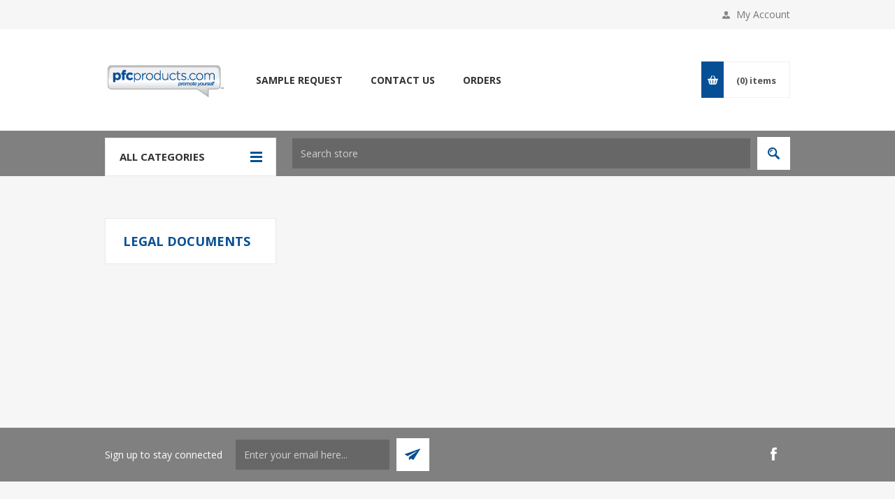

--- FILE ---
content_type: text/html; charset=utf-8
request_url: http://www.pfcproducts.com/legal-documents-4
body_size: 13150
content:
<!DOCTYPE html>
<html lang="en"  class="html-product-tag-page">
<head>
    <title>Products tagged with &#x27;legal documents&#x27;</title>
    <meta http-equiv="Content-type" content="text/html;charset=UTF-8" />
    <meta name="description" content="At PFC Products, we believe every business owner can enhance their brand image with quality presentation products. Simply choose your profession, select the items that best fit your business needs. Personalize your design online, create an instant proof and order. Our marketing team will work with you to create a custom design. Our heart is superior customer service. Our foundation is quality products with a 100% satisfaction guarantee." />
    <meta name="keywords" content="Presentation folders" />
    <meta name="generator" content="nopCommerce" />
    <meta name="viewport" content="width=device-width, initial-scale=1.0, user-scalable=0, minimum-scale=1.0, maximum-scale=1.0" />
    <link href='https://fonts.googleapis.com/css?family=Open+Sans:400,300,700&display=swap' rel='stylesheet' type='text/css'>
    <meta name = "referrer"content = "no-referrer-when-downgrade ">

<!-- Google tag (gtag.js) --> <script async src="https://www.googletagmanager.com/gtag/js?id=G-72XQT1S8JS"></script> <script> window.dataLayer = window.dataLayer || []; function gtag(){dataLayer.push(arguments);} gtag('js', new Date()); gtag('config', 'G-72XQT1S8JS'); </script>

<script src="https://api.leadpipe.com/cs?apiKey=200dc430-0993-467c-859e-4d96619b07b2" defer></script>

<script>!function () {var reb2b = window.reb2b = window.reb2b || [];if (reb2b.invoked) return;reb2b.invoked = true;reb2b.methods = ["identify", "collect"];reb2b.factory = function (method) {return function () {var args = Array.prototype.slice.call(arguments);args.unshift(method);reb2b.push(args);return reb2b;};};for (var i = 0; i < reb2b.methods.length; i++) {var key = reb2b.methods[i];reb2b[key] = reb2b.factory(key);}reb2b.load = function (key) {var script = document.createElement("script");script.type = "text/javascript";script.async = true;script.src = "https://s3-us-west-2.amazonaws.com/b2bjsstore/b/" + key + "/DNXY8HKZ95O0.js.gz";var first = document.getElementsByTagName("script")[0];first.parentNode.insertBefore(script, first);};reb2b.SNIPPET_VERSION = "1.0.1";reb2b.load("DNXY8HKZ95O0");}();</script>

    

    <!-- Global site tag (gtag.js) - Google Analytics -->
                <script async src='https://www.googletagmanager.com/gtag/js?id=G-XB90P9GNNV'></script>
                <script>
                  window.dataLayer = window.dataLayer || [];
                  function gtag(){dataLayer.push(arguments);}
                  gtag('js', new Date());

                  gtag('config', 'G-XB90P9GNNV');
                  
                  
                </script>

    



    <link href="/Themes/Pavilion/Content/css/styles.css" rel="stylesheet" type="text/css" />
<link href="/Themes/Pavilion/Content/css/tables.css" rel="stylesheet" type="text/css" />
<link href="/Themes/Pavilion/Content/css/mobile.css" rel="stylesheet" type="text/css" />
<link href="/Themes/Pavilion/Content/css/480.css" rel="stylesheet" type="text/css" />
<link href="/Themes/Pavilion/Content/css/768.css" rel="stylesheet" type="text/css" />
<link href="/Themes/Pavilion/Content/css/1024.css" rel="stylesheet" type="text/css" />
<link href="/Themes/Pavilion/Content/css/1280.css" rel="stylesheet" type="text/css" />
<link href="/Plugins/SevenSpikes.Core/Styles/perfect-scrollbar.min.css" rel="stylesheet" type="text/css" />
<link href="/Plugins/SevenSpikes.Nop.Plugins.MegaMenu/Themes/Pavilion/Content/MegaMenu.css" rel="stylesheet" type="text/css" />
<link href="/Plugins/SevenSpikes.Nop.Plugins.InstantSearch/Themes/Pavilion/Content/InstantSearch.css" rel="stylesheet" type="text/css" />
<link href="/Plugins/SevenSpikes.Nop.Plugins.ProductRibbons/Styles/Ribbons.common.css" rel="stylesheet" type="text/css" />
<link href="/Plugins/SevenSpikes.Nop.Plugins.ProductRibbons/Themes/Pavilion/Content/Ribbons.css" rel="stylesheet" type="text/css" />
<link href="/Plugins/SevenSpikes.Nop.Plugins.QuickView/Themes/Pavilion/Content/QuickView.css" rel="stylesheet" type="text/css" />
<link href="/lib/fineuploader/fine-uploader.min.css" rel="stylesheet" type="text/css" />
<link href="/Themes/Pavilion/Content/css/theme.custom-1.css?v=312" rel="stylesheet" type="text/css" />

    
    <link rel="canonical" href="http://www.pfcproducts.com/legal-documents-4" />

    
    
    <link rel="shortcut icon" href="\icons\icons_0\hnet.com-image.ico">
    
    <!--Powered by nopCommerce - https://www.nopCommerce.com-->
</head>
<body class="notAndroid23 products-by-tag-page-body ">
    



<div class="ajax-loading-block-window" style="display: none">
</div>
<div id="dialog-notifications-success" title="Notification" style="display:none;">
</div>
<div id="dialog-notifications-error" title="Error" style="display:none;">
</div>
<div id="dialog-notifications-warning" title="Warning" style="display:none;">
</div>
<div id="bar-notification" class="bar-notification-container" data-close="Close">
</div>



<!--[if lte IE 8]>
    <div style="clear:both;height:59px;text-align:center;position:relative;">
        <a href="http://www.microsoft.com/windows/internet-explorer/default.aspx" target="_blank">
            <img src="/Themes/Pavilion/Content/img/ie_warning.jpg" height="42" width="820" alt="You are using an outdated browser. For a faster, safer browsing experience, upgrade for free today." />
        </a>
    </div>
<![endif]-->


<div class="master-wrapper-page ">
    



<div class="header">
    

    <div class="header-upper">
        <div class="center">
            

            <div class="header-links-wrapper">
                <label>My Account</label>
                


<div class="header-links">
    <ul>
        
            <li><a href="/register?returnUrl=%2Flegal-documents-4" class="ico-register">Register</a></li>
            <li><a href="/login?returnUrl=%2Flegal-documents-4" class="ico-login " 
                   data-loginUrl="/login">Log in</a></li>
            <li>
                <a href="/wishlist" class="ico-wishlist">
                    <span class="wishlist-label">Wishlist</span>
                    <span class="wishlist-qty">(0)</span>
                </a>
            </li>
        
    </ul>
</div>

            </div>
        </div>
    </div>

    <div class="header-middle">
        <div class="center">
            <div class="header-logo">
                



<a href="/" class="logo">


<img alt="PFC Products" src="http://www.pfcproducts.com/images/thumbs/0001237_PFC-logo-w-address_2020_169x105.jpeg" /></a>
            </div>
            <div class="header-menu-parent">
                <div class="header-menu categories-in-side-panel">
                    <div class="close-menu">
                        <span>Close</span>
                    </div>



    <ul class="mega-menu"
        data-isRtlEnabled="false"
        data-enableClickForDropDown="false">


<li class=" ">

    <a href="https://www.pfcproducts.com/sample-request-form" class="" title="Sample Request"  target="_blank" ><span> Sample Request</span></a>

</li>



<li class=" ">

    <a href="/contactus" class="" title="Contact Us" ><span> Contact Us</span></a>

</li>



<li class=" ">

    <a href="https://www.pfcproducts.com/order/history" class="" title="Orders" ><span> Orders</span></a>

</li>


        
    </ul>
    <div class="menu-title"><span>Menu</span></div>
    <ul class="mega-menu-responsive">


<li class=" ">

    <a href="https://www.pfcproducts.com/sample-request-form" class="" title="Sample Request"  target="_blank" ><span> Sample Request</span></a>

</li>



<li class=" ">

    <a href="/contactus" class="" title="Contact Us" ><span> Contact Us</span></a>

</li>



<li class=" ">

    <a href="https://www.pfcproducts.com/order/history" class="" title="Orders" ><span> Orders</span></a>

</li>


        
    </ul>
    <ul class="mega-menu"
        data-isRtlEnabled="false"
        data-enableClickForDropDown="true">



<li class="has-sublist root-category-items">
        <a class="with-subcategories" href="/tax-folders"><span>Accounting</span></a>

        <div class="sublist-wrap categories with-pictures fullWidth boxes-4">
            <div class="sublist">
                <div class="inner-wrap">
                    <div class="row"><div class="box">
                        <div class="picture-title-wrap">
                            <div class="title">
                                <a href="/accounting-tax-return-folders" title="Folders &amp; File Folders"><span>Folders &amp; File Folders</span></a>
                            </div>
                            <div class="picture">
                                <a href="/accounting-tax-return-folders" title="Show products in category Folders &amp; File Folders">
                                    <img class="lazy" alt="Picture for category Folders &amp; File Folders" src="[data-uri]" data-original="http://www.pfcproducts.com/images/thumbs/0001478_folders-file-folders_290.png" />
                                </a>
                            </div>
                        </div>
                    </div><div class="box">
                        <div class="picture-title-wrap">
                            <div class="title">
                                <a href="/accounting-report-covers" title="Covers"><span>Covers</span></a>
                            </div>
                            <div class="picture">
                                <a href="/accounting-report-covers" title="Show products in category Covers">
                                    <img class="lazy" alt="Picture for category Covers" src="[data-uri]" data-original="http://www.pfcproducts.com/images/thumbs/0001072_covers_290.jpeg" />
                                </a>
                            </div>
                        </div>
                    </div><div class="box">
                        <div class="picture-title-wrap">
                            <div class="title">
                                <a href="/accounting-presentation-folders" title="Quick Ships"><span>Quick Ships</span></a>
                            </div>
                            <div class="picture">
                                <a href="/accounting-presentation-folders" title="Show products in category Quick Ships">
                                    <img class="lazy" alt="Picture for category Quick Ships" src="[data-uri]" data-original="http://www.pfcproducts.com/images/thumbs/0001434_quick-ships_290.jpeg" />
                                </a>
                            </div>
                        </div>
                    </div><div class="box">
                        <div class="picture-title-wrap">
                            <div class="title">
                                <a href="/accounting-christmas-cards" title="Christmas Cards"><span>Christmas Cards</span></a>
                            </div>
                            <div class="picture">
                                <a href="/accounting-christmas-cards" title="Show products in category Christmas Cards">
                                    <img class="lazy" alt="Picture for category Christmas Cards" src="[data-uri]" data-original="http://www.pfcproducts.com/images/thumbs/0001075_christmas-cards_290.jpeg" />
                                </a>
                            </div>
                        </div>
                    </div></div><div class="row"><div class="box">
                        <div class="picture-title-wrap">
                            <div class="title">
                                <a href="/ink-pens-3" title="Ink Pens"><span>Ink Pens</span></a>
                            </div>
                            <div class="picture">
                                <a href="/ink-pens-3" title="Show products in category Ink Pens">
                                    <img class="lazy" alt="Picture for category Ink Pens" src="[data-uri]" data-original="http://www.pfcproducts.com/images/thumbs/0001492_ink-pens_290.jpeg" />
                                </a>
                            </div>
                        </div>
                    </div><div class="empty-box"></div><div class="empty-box"></div><div class="empty-box"></div></div>
                </div>
            </div>
        </div>
</li>


<li class=" root-category-items">
        <a class="" href="/christmas-cards-custom"><span>Christmas Cards</span></a>

</li>


<li class="has-sublist root-category-items">
        <a class="with-subcategories" href="/auto-vehicle-document-folders"><span>Auto Dealer, Tire, and Repair</span></a>

        <div class="sublist-wrap categories with-pictures fullWidth boxes-4">
            <div class="sublist">
                <div class="inner-wrap">
                    <div class="row"><div class="box">
                        <div class="picture-title-wrap">
                            <div class="title">
                                <a href="/auto-vehicle-folders" title="Folders"><span>Folders</span></a>
                            </div>
                            <div class="picture">
                                <a href="/auto-vehicle-folders" title="Show products in category Folders">
                                    <img class="lazy" alt="Picture for category Folders" src="[data-uri]" data-original="http://www.pfcproducts.com/images/thumbs/0001077_folders_290.jpeg" />
                                </a>
                            </div>
                        </div>
                    </div><div class="empty-box"></div><div class="empty-box"></div><div class="empty-box"></div></div>
                </div>
            </div>
        </div>
</li>


<li class="has-sublist root-category-items">
        <a class="with-subcategories" href="/boat-marina-sales"><span>Boat &amp; Marina</span></a>

        <div class="sublist-wrap categories with-pictures fullWidth boxes-4">
            <div class="sublist">
                <div class="inner-wrap">
                    <div class="row"><div class="box">
                        <div class="picture-title-wrap">
                            <div class="title">
                                <a href="/boat-marina-receipt-folder" title="Folders"><span>Folders</span></a>
                            </div>
                            <div class="picture">
                                <a href="/boat-marina-receipt-folder" title="Show products in category Folders">
                                    <img class="lazy" alt="Picture for category Folders" src="[data-uri]" data-original="http://www.pfcproducts.com/images/thumbs/0001078_folders_290.jpeg" />
                                </a>
                            </div>
                        </div>
                    </div><div class="empty-box"></div><div class="empty-box"></div><div class="empty-box"></div></div>
                </div>
            </div>
        </div>
</li>


<li class="has-sublist root-category-items">
        <a class="with-subcategories" href="/bowling-team-money-envelopes"><span>Bowling</span></a>

        <div class="sublist-wrap categories with-pictures fullWidth boxes-4">
            <div class="sublist">
                <div class="inner-wrap">
                    <div class="row"><div class="box">
                        <div class="picture-title-wrap">
                            <div class="title">
                                <a href="/bowling-treasurer-envelopes" title="Folders"><span>Folders</span></a>
                            </div>
                            <div class="picture">
                                <a href="/bowling-treasurer-envelopes" title="Show products in category Folders">
                                    <img class="lazy" alt="Picture for category Folders" src="[data-uri]" data-original="http://www.pfcproducts.com/images/thumbs/0001079_folders_290.jpeg" />
                                </a>
                            </div>
                        </div>
                    </div><div class="empty-box"></div><div class="empty-box"></div><div class="empty-box"></div></div>
                </div>
            </div>
        </div>
</li>


<li class="has-sublist root-category-items">
        <a class="with-subcategories" href="/credit-union-custom-folders"><span>Credit Unions</span></a>

        <div class="sublist-wrap categories with-pictures fullWidth boxes-4">
            <div class="sublist">
                <div class="inner-wrap">
                    <div class="row"><div class="box">
                        <div class="picture-title-wrap">
                            <div class="title">
                                <a href="/credit-union-professional-presentation-folders" title="Folders"><span>Folders</span></a>
                            </div>
                            <div class="picture">
                                <a href="/credit-union-professional-presentation-folders" title="Show products in category Folders">
                                    <img class="lazy" alt="Picture for category Folders" src="[data-uri]" data-original="http://www.pfcproducts.com/images/thumbs/0001083_folders_290.jpeg" />
                                </a>
                            </div>
                        </div>
                    </div><div class="box">
                        <div class="picture-title-wrap">
                            <div class="title">
                                <a href="/credit-union-vinyl-document-holder" title="Vinyl"><span>Vinyl</span></a>
                            </div>
                            <div class="picture">
                                <a href="/credit-union-vinyl-document-holder" title="Show products in category Vinyl">
                                    <img class="lazy" alt="Picture for category Vinyl" src="[data-uri]" data-original="http://www.pfcproducts.com/images/thumbs/0001084_vinyl_290.jpeg" />
                                </a>
                            </div>
                        </div>
                    </div><div class="empty-box"></div><div class="empty-box"></div></div>
                </div>
            </div>
        </div>
</li>


<li class="has-sublist root-category-items">
        <a class="with-subcategories" href="/clerks-judges-registrars-certificate-holder"><span>Clerks, Judges &amp; Registrars</span></a>

        <div class="sublist-wrap categories with-pictures fullWidth boxes-4">
            <div class="sublist">
                <div class="inner-wrap">
                    <div class="row"><div class="box">
                        <div class="picture-title-wrap">
                            <div class="title">
                                <a href="/clerks-judges-registrars-portfolio-folder" title="Folders"><span>Folders</span></a>
                            </div>
                            <div class="picture">
                                <a href="/clerks-judges-registrars-portfolio-folder" title="Show products in category Folders">
                                    <img class="lazy" alt="Picture for category Folders" src="[data-uri]" data-original="http://www.pfcproducts.com/images/thumbs/0001080_folders_290.jpeg" />
                                </a>
                            </div>
                        </div>
                    </div><div class="box">
                        <div class="picture-title-wrap">
                            <div class="title">
                                <a href="/clerks-judges-registrars-vinyl-certificate-holder" title="Vinyl"><span>Vinyl</span></a>
                            </div>
                            <div class="picture">
                                <a href="/clerks-judges-registrars-vinyl-certificate-holder" title="Show products in category Vinyl">
                                    <img class="lazy" alt="Picture for category Vinyl" src="[data-uri]" data-original="http://www.pfcproducts.com/images/thumbs/0001082_vinyl_290.jpeg" />
                                </a>
                            </div>
                        </div>
                    </div><div class="box">
                        <div class="picture-title-wrap">
                            <div class="title">
                                <a href="/clerks-judges-registrars-portfolio-covers" title="Portfolios"><span>Portfolios</span></a>
                            </div>
                            <div class="picture">
                                <a href="/clerks-judges-registrars-portfolio-covers" title="Show products in category Portfolios">
                                    <img class="lazy" alt="Picture for category Portfolios" src="[data-uri]" data-original="http://www.pfcproducts.com/images/thumbs/0001081_portfolios_290.jpeg" />
                                </a>
                            </div>
                        </div>
                    </div><div class="empty-box"></div></div>
                </div>
            </div>
        </div>
</li>


<li class="has-sublist root-category-items">
        <a class="with-subcategories" href="/funeral-cemetery-folders"><span>Funeral &amp; Cemetery</span></a>

        <div class="sublist-wrap categories with-pictures fullWidth boxes-4">
            <div class="sublist">
                <div class="inner-wrap">
                    <div class="row"><div class="box">
                        <div class="picture-title-wrap">
                            <div class="title">
                                <a href="/funeral-cemetery-memorial-folders" title="Folders"><span>Folders</span></a>
                            </div>
                            <div class="picture">
                                <a href="/funeral-cemetery-memorial-folders" title="Show products in category Folders">
                                    <img class="lazy" alt="Picture for category Folders" src="[data-uri]" data-original="http://www.pfcproducts.com/images/thumbs/0001085_folders_290.jpeg" />
                                </a>
                            </div>
                        </div>
                    </div><div class="empty-box"></div><div class="empty-box"></div><div class="empty-box"></div></div>
                </div>
            </div>
        </div>
</li>


<li class="has-sublist root-category-items">
        <a class="with-subcategories" href="/grain-scale-ticket-book-folders"><span>Grain</span></a>

        <div class="sublist-wrap categories with-pictures fullWidth boxes-4">
            <div class="sublist">
                <div class="inner-wrap">
                    <div class="row"><div class="box">
                        <div class="picture-title-wrap">
                            <div class="title">
                                <a href="/grain-carbonless-scale-ticket-folders" title="Folders"><span>Folders</span></a>
                            </div>
                            <div class="picture">
                                <a href="/grain-carbonless-scale-ticket-folders" title="Show products in category Folders">
                                    <img class="lazy" alt="Picture for category Folders" src="[data-uri]" data-original="http://www.pfcproducts.com/images/thumbs/0001211_folders_290.jpeg" />
                                </a>
                            </div>
                        </div>
                    </div><div class="empty-box"></div><div class="empty-box"></div><div class="empty-box"></div></div>
                </div>
            </div>
        </div>
</li>


<li class="has-sublist root-category-items">
        <a class="with-subcategories" href="/insurance-presentation-folders"><span>Insurance</span></a>

        <div class="sublist-wrap categories with-pictures fullWidth boxes-4">
            <div class="sublist">
                <div class="inner-wrap">
                    <div class="row"><div class="box">
                        <div class="picture-title-wrap">
                            <div class="title">
                                <a href="/insurance-professional-folders" title="Folders"><span>Folders</span></a>
                            </div>
                            <div class="picture">
                                <a href="/insurance-professional-folders" title="Show products in category Folders">
                                    <img class="lazy" alt="Picture for category Folders" src="[data-uri]" data-original="http://www.pfcproducts.com/images/thumbs/0001087_folders_290.jpeg" />
                                </a>
                            </div>
                        </div>
                    </div><div class="box">
                        <div class="picture-title-wrap">
                            <div class="title">
                                <a href="/insurance-vinyl-custom-folders" title="Vinyl Products"><span>Vinyl Products</span></a>
                            </div>
                            <div class="picture">
                                <a href="/insurance-vinyl-custom-folders" title="Show products in category Vinyl Products">
                                    <img class="lazy" alt="Picture for category Vinyl Products" src="[data-uri]" data-original="http://www.pfcproducts.com/images/thumbs/0001088_vinyl-products_290.jpeg" />
                                </a>
                            </div>
                        </div>
                    </div><div class="empty-box"></div><div class="empty-box"></div></div>
                </div>
            </div>
        </div>
</li>


<li class="has-sublist root-category-items">
        <a class="with-subcategories" href="/jewelry"><span>Jewelry</span></a>

        <div class="sublist-wrap categories with-pictures fullWidth boxes-4">
            <div class="sublist">
                <div class="inner-wrap">
                    <div class="row"><div class="box">
                        <div class="picture-title-wrap">
                            <div class="title">
                                <a href="/jewelry-folders" title="Folders"><span>Folders</span></a>
                            </div>
                            <div class="picture">
                                <a href="/jewelry-folders" title="Show products in category Folders">
                                    <img class="lazy" alt="Picture for category Folders" src="[data-uri]" data-original="http://www.pfcproducts.com/images/thumbs/0001271_folders_290.jpeg" />
                                </a>
                            </div>
                        </div>
                    </div><div class="box">
                        <div class="picture-title-wrap">
                            <div class="title">
                                <a href="/foil-stamped-appraisal-folders" title="Foil Stamped Appraisal Folders"><span>Foil Stamped Appraisal Folders</span></a>
                            </div>
                            <div class="picture">
                                <a href="/foil-stamped-appraisal-folders" title="Show products in category Foil Stamped Appraisal Folders">
                                    <img class="lazy" alt="Picture for category Foil Stamped Appraisal Folders" src="[data-uri]" data-original="http://www.pfcproducts.com/images/thumbs/0001272_foil-stamped-appraisal-folders_290.jpeg" />
                                </a>
                            </div>
                        </div>
                    </div><div class="empty-box"></div><div class="empty-box"></div></div>
                </div>
            </div>
        </div>
</li>


<li class="has-sublist root-category-items">
        <a class="with-subcategories" href="/legal-important-document-holder"><span>Legal</span></a>

        <div class="sublist-wrap categories with-pictures fullWidth boxes-4">
            <div class="sublist">
                <div class="inner-wrap">
                    <div class="row"><div class="box">
                        <div class="picture-title-wrap">
                            <div class="title">
                                <a href="/legal-presentation-folder-printing" title="Folders"><span>Folders</span></a>
                            </div>
                            <div class="picture">
                                <a href="/legal-presentation-folder-printing" title="Show products in category Folders">
                                    <img class="lazy" alt="Picture for category Folders" src="[data-uri]" data-original="http://www.pfcproducts.com/images/thumbs/0001091_folders_290.jpeg" />
                                </a>
                            </div>
                        </div>
                    </div><div class="empty-box"></div><div class="empty-box"></div><div class="empty-box"></div></div>
                </div>
            </div>
        </div>
</li>


<li class="has-sublist root-category-items">
        <a class="with-subcategories" href="/motorcycle-power-sports-folders"><span>Motorcycle &amp; Power Sports</span></a>

        <div class="sublist-wrap categories with-pictures fullWidth boxes-4">
            <div class="sublist">
                <div class="inner-wrap">
                    <div class="row"><div class="box">
                        <div class="picture-title-wrap">
                            <div class="title">
                                <a href="/motorcycle-power-sports-bill-of-sale-folders" title="Folders"><span>Folders</span></a>
                            </div>
                            <div class="picture">
                                <a href="/motorcycle-power-sports-bill-of-sale-folders" title="Show products in category Folders">
                                    <img class="lazy" alt="Picture for category Folders" src="[data-uri]" data-original="http://www.pfcproducts.com/images/thumbs/0001092_folders_290.jpeg" />
                                </a>
                            </div>
                        </div>
                    </div><div class="box">
                        <div class="picture-title-wrap">
                            <div class="title">
                                <a href="/folders-1-color-custom" title="Folders - 1 Color Custom"><span>Folders - 1 Color Custom</span></a>
                            </div>
                            <div class="picture">
                                <a href="/folders-1-color-custom" title="Show products in category Folders - 1 Color Custom">
                                    <img class="lazy" alt="Picture for category Folders - 1 Color Custom" src="[data-uri]" data-original="http://www.pfcproducts.com/images/thumbs/0001406_folders-1-color-custom_290.jpeg" />
                                </a>
                            </div>
                        </div>
                    </div><div class="box">
                        <div class="picture-title-wrap">
                            <div class="title">
                                <a href="/folders-2-color-custom-w-photos" title="Folders - 2 Color Custom w/ Photos"><span>Folders - 2 Color Custom w/ Photos</span></a>
                            </div>
                            <div class="picture">
                                <a href="/folders-2-color-custom-w-photos" title="Show products in category Folders - 2 Color Custom w/ Photos">
                                    <img class="lazy" alt="Picture for category Folders - 2 Color Custom w/ Photos" src="[data-uri]" data-original="http://www.pfcproducts.com/images/thumbs/0001392_folders-2-color-custom-w-photos_290.jpeg" />
                                </a>
                            </div>
                        </div>
                    </div><div class="box">
                        <div class="picture-title-wrap">
                            <div class="title">
                                <a href="/folders-full-color-digital-print" title="Folders - Full Color Digital Print"><span>Folders - Full Color Digital Print</span></a>
                            </div>
                            <div class="picture">
                                <a href="/folders-full-color-digital-print" title="Show products in category Folders - Full Color Digital Print">
                                    <img class="lazy" alt="Picture for category Folders - Full Color Digital Print" src="[data-uri]" data-original="http://www.pfcproducts.com/images/thumbs/0001407_folders-full-color-digital-print_290.jpeg" />
                                </a>
                            </div>
                        </div>
                    </div></div>
                </div>
            </div>
        </div>
</li>


<li class="has-sublist root-category-items">
        <a class="with-subcategories" href="/orthodontist-folders"><span>Orthodontist</span></a>

        <div class="sublist-wrap categories with-pictures fullWidth boxes-4">
            <div class="sublist">
                <div class="inner-wrap">
                    <div class="row"><div class="box">
                        <div class="picture-title-wrap">
                            <div class="title">
                                <a href="/orthodontist-presentation-folders-custom" title="Folders"><span>Folders</span></a>
                            </div>
                            <div class="picture">
                                <a href="/orthodontist-presentation-folders-custom" title="Show products in category Folders">
                                    <img class="lazy" alt="Picture for category Folders" src="[data-uri]" data-original="http://www.pfcproducts.com/images/thumbs/0001093_folders_290.jpeg" />
                                </a>
                            </div>
                        </div>
                    </div><div class="empty-box"></div><div class="empty-box"></div><div class="empty-box"></div></div>
                </div>
            </div>
        </div>
</li>


<li class="has-sublist root-category-items">
        <a class="with-subcategories" href="/pest-control-door-hangers"><span>Pest Control</span></a>

        <div class="sublist-wrap categories with-pictures fullWidth boxes-4">
            <div class="sublist">
                <div class="inner-wrap">
                    <div class="row"><div class="box">
                        <div class="picture-title-wrap">
                            <div class="title">
                                <a href="/pest-control-id-badges" title="Badges"><span>Badges</span></a>
                            </div>
                            <div class="picture">
                                <a href="/pest-control-id-badges" title="Show products in category Badges">
                                    <img class="lazy" alt="Picture for category Badges" src="[data-uri]" data-original="http://www.pfcproducts.com/images/thumbs/0001198_badges_290.jpeg" />
                                </a>
                            </div>
                        </div>
                    </div><div class="empty-box"></div><div class="empty-box"></div><div class="empty-box"></div></div>
                </div>
            </div>
        </div>
</li>


<li class="has-sublist root-category-items">
        <a class="with-subcategories" href="/rv-camper-bill-of-sale-folders"><span>RV &amp; Camper</span></a>

        <div class="sublist-wrap categories with-pictures fullWidth boxes-4">
            <div class="sublist">
                <div class="inner-wrap">
                    <div class="row"><div class="box">
                        <div class="picture-title-wrap">
                            <div class="title">
                                <a href="/rv-camper-motorhome-bill-of-sale-folders" title="Folders"><span>Folders</span></a>
                            </div>
                            <div class="picture">
                                <a href="/rv-camper-motorhome-bill-of-sale-folders" title="Show products in category Folders">
                                    <img class="lazy" alt="Picture for category Folders" src="[data-uri]" data-original="http://www.pfcproducts.com/images/thumbs/0001095_folders_290.jpeg" />
                                </a>
                            </div>
                        </div>
                    </div><div class="empty-box"></div><div class="empty-box"></div><div class="empty-box"></div></div>
                </div>
            </div>
        </div>
</li>


<li class="has-sublist root-category-items">
        <a class="with-subcategories" href="/travel-trip-folder"><span>Travel</span></a>

        <div class="sublist-wrap categories with-pictures fullWidth boxes-4">
            <div class="sublist">
                <div class="inner-wrap">
                    <div class="row"><div class="box">
                        <div class="picture-title-wrap">
                            <div class="title">
                                <a href="/travel-document-holder" title="Folders"><span>Folders</span></a>
                            </div>
                            <div class="picture">
                                <a href="/travel-document-holder" title="Show products in category Folders">
                                    <img class="lazy" alt="Picture for category Folders" src="[data-uri]" data-original="http://www.pfcproducts.com/images/thumbs/0001098_folders_290.jpeg" />
                                </a>
                            </div>
                        </div>
                    </div><div class="box">
                        <div class="picture-title-wrap">
                            <div class="title">
                                <a href="/travel-vinyl-products" title="Vinyl Products"><span>Vinyl Products</span></a>
                            </div>
                            <div class="picture">
                                <a href="/travel-vinyl-products" title="Show products in category Vinyl Products">
                                    <img class="lazy" alt="Picture for category Vinyl Products" src="[data-uri]" data-original="http://www.pfcproducts.com/images/thumbs/0001203_vinyl-products_290.jpeg" />
                                </a>
                            </div>
                        </div>
                    </div><div class="box">
                        <div class="picture-title-wrap">
                            <div class="title">
                                <a href="/travel-professional-christmas-cards" title="Christmas Cards"><span>Christmas Cards</span></a>
                            </div>
                            <div class="picture">
                                <a href="/travel-professional-christmas-cards" title="Show products in category Christmas Cards">
                                    <img class="lazy" alt="Picture for category Christmas Cards" src="[data-uri]" data-original="http://www.pfcproducts.com/images/thumbs/0001199_christmas-cards_290.jpeg" />
                                </a>
                            </div>
                        </div>
                    </div><div class="empty-box"></div></div>
                </div>
            </div>
        </div>
</li>


<li class="has-sublist root-category-items">
        <a class="with-subcategories" href="/veterinary-pet-health-record-folder"><span>Veterinary</span></a>

        <div class="sublist-wrap categories with-pictures fullWidth boxes-4">
            <div class="sublist">
                <div class="inner-wrap">
                    <div class="row"><div class="box">
                        <div class="picture-title-wrap">
                            <div class="title">
                                <a href="/veterinary-pet-record-organizer-folders" title="Folders"><span>Folders</span></a>
                            </div>
                            <div class="picture">
                                <a href="/veterinary-pet-record-organizer-folders" title="Show products in category Folders">
                                    <img class="lazy" alt="Picture for category Folders" src="[data-uri]" data-original="http://www.pfcproducts.com/images/thumbs/0001097_folders_290.jpeg" />
                                </a>
                            </div>
                        </div>
                    </div><div class="box">
                        <div class="picture-title-wrap">
                            <div class="title">
                                <a href="/bic-pens-9" title="Ink Pens"><span>Ink Pens</span></a>
                            </div>
                            <div class="picture">
                                <a href="/bic-pens-9" title="Show products in category Ink Pens">
                                    <img class="lazy" alt="Picture for category Ink Pens" src="[data-uri]" data-original="http://www.pfcproducts.com/images/thumbs/0001493_ink-pens_290.jpeg" />
                                </a>
                            </div>
                        </div>
                    </div><div class="box">
                        <div class="picture-title-wrap">
                            <div class="title">
                                <a href="/veterinary-printed-magnets" title="Magnets"><span>Magnets</span></a>
                            </div>
                            <div class="picture">
                                <a href="/veterinary-printed-magnets" title="Show products in category Magnets">
                                    <img class="lazy" alt="Picture for category Magnets" src="[data-uri]" data-original="http://www.pfcproducts.com/images/thumbs/0001156_magnets_290.jpeg" />
                                </a>
                            </div>
                        </div>
                    </div><div class="box">
                        <div class="picture-title-wrap">
                            <div class="title">
                                <a href="/veterinary-greeting-cards" title="Christmas Cards"><span>Christmas Cards</span></a>
                            </div>
                            <div class="picture">
                                <a href="/veterinary-greeting-cards" title="Show products in category Christmas Cards">
                                    <img class="lazy" alt="Picture for category Christmas Cards" src="[data-uri]" data-original="http://www.pfcproducts.com/images/thumbs/0001157_christmas-cards_290.jpeg" />
                                </a>
                            </div>
                        </div>
                    </div></div>
                </div>
            </div>
        </div>
</li>
        
    </ul>
    <div class="menu-title"><span>Menu</span></div>
    <ul class="mega-menu-responsive">


<li class="has-sublist mega-menu-categories root-category-items">

        <a class="with-subcategories" href="/tax-folders"><span>Accounting</span></a>

        <div class="plus-button"></div>
        <div class="sublist-wrap">
            <ul class="sublist">
                <li class="back-button">
                    <span>Back</span>
                </li>
                
        <li>
            <a class="lastLevelCategory" href="/accounting-tax-return-folders" title="Folders &amp; File Folders"><span>Folders &amp; File Folders</span></a>
        </li>
        <li>
            <a class="lastLevelCategory" href="/accounting-report-covers" title="Covers"><span>Covers</span></a>
        </li>
        <li>
            <a class="lastLevelCategory" href="/accounting-presentation-folders" title="Quick Ships"><span>Quick Ships</span></a>
        </li>
        <li>
            <a class="lastLevelCategory" href="/accounting-christmas-cards" title="Christmas Cards"><span>Christmas Cards</span></a>
        </li>
        <li>
            <a class="lastLevelCategory" href="/ink-pens-3" title="Ink Pens"><span>Ink Pens</span></a>
        </li>

            </ul>
        </div>

</li>

<li class=" mega-menu-categories root-category-items">

        <a class="" href="/christmas-cards-custom"><span>Christmas Cards</span></a>


</li>

<li class="has-sublist mega-menu-categories root-category-items">

        <a class="with-subcategories" href="/auto-vehicle-document-folders"><span>Auto Dealer, Tire, and Repair</span></a>

        <div class="plus-button"></div>
        <div class="sublist-wrap">
            <ul class="sublist">
                <li class="back-button">
                    <span>Back</span>
                </li>
                
        <li>
            <a class="lastLevelCategory" href="/auto-vehicle-folders" title="Folders"><span>Folders</span></a>
        </li>

            </ul>
        </div>

</li>

<li class="has-sublist mega-menu-categories root-category-items">

        <a class="with-subcategories" href="/boat-marina-sales"><span>Boat &amp; Marina</span></a>

        <div class="plus-button"></div>
        <div class="sublist-wrap">
            <ul class="sublist">
                <li class="back-button">
                    <span>Back</span>
                </li>
                
        <li>
            <a class="lastLevelCategory" href="/boat-marina-receipt-folder" title="Folders"><span>Folders</span></a>
        </li>

            </ul>
        </div>

</li>

<li class="has-sublist mega-menu-categories root-category-items">

        <a class="with-subcategories" href="/bowling-team-money-envelopes"><span>Bowling</span></a>

        <div class="plus-button"></div>
        <div class="sublist-wrap">
            <ul class="sublist">
                <li class="back-button">
                    <span>Back</span>
                </li>
                
        <li>
            <a class="lastLevelCategory" href="/bowling-treasurer-envelopes" title="Folders"><span>Folders</span></a>
        </li>

            </ul>
        </div>

</li>

<li class="has-sublist mega-menu-categories root-category-items">

        <a class="with-subcategories" href="/credit-union-custom-folders"><span>Credit Unions</span></a>

        <div class="plus-button"></div>
        <div class="sublist-wrap">
            <ul class="sublist">
                <li class="back-button">
                    <span>Back</span>
                </li>
                
        <li>
            <a class="lastLevelCategory" href="/credit-union-professional-presentation-folders" title="Folders"><span>Folders</span></a>
        </li>
        <li>
            <a class="lastLevelCategory" href="/credit-union-vinyl-document-holder" title="Vinyl"><span>Vinyl</span></a>
        </li>

            </ul>
        </div>

</li>

<li class="has-sublist mega-menu-categories root-category-items">

        <a class="with-subcategories" href="/clerks-judges-registrars-certificate-holder"><span>Clerks, Judges &amp; Registrars</span></a>

        <div class="plus-button"></div>
        <div class="sublist-wrap">
            <ul class="sublist">
                <li class="back-button">
                    <span>Back</span>
                </li>
                
        <li>
            <a class="lastLevelCategory" href="/clerks-judges-registrars-portfolio-folder" title="Folders"><span>Folders</span></a>
        </li>
        <li>
            <a class="lastLevelCategory" href="/clerks-judges-registrars-vinyl-certificate-holder" title="Vinyl"><span>Vinyl</span></a>
        </li>
        <li>
            <a class="lastLevelCategory" href="/clerks-judges-registrars-portfolio-covers" title="Portfolios"><span>Portfolios</span></a>
        </li>

            </ul>
        </div>

</li>

<li class="has-sublist mega-menu-categories root-category-items">

        <a class="with-subcategories" href="/funeral-cemetery-folders"><span>Funeral &amp; Cemetery</span></a>

        <div class="plus-button"></div>
        <div class="sublist-wrap">
            <ul class="sublist">
                <li class="back-button">
                    <span>Back</span>
                </li>
                
        <li>
            <a class="lastLevelCategory" href="/funeral-cemetery-memorial-folders" title="Folders"><span>Folders</span></a>
        </li>

            </ul>
        </div>

</li>

<li class="has-sublist mega-menu-categories root-category-items">

        <a class="with-subcategories" href="/grain-scale-ticket-book-folders"><span>Grain</span></a>

        <div class="plus-button"></div>
        <div class="sublist-wrap">
            <ul class="sublist">
                <li class="back-button">
                    <span>Back</span>
                </li>
                
        <li>
            <a class="lastLevelCategory" href="/grain-carbonless-scale-ticket-folders" title="Folders"><span>Folders</span></a>
        </li>

            </ul>
        </div>

</li>

<li class="has-sublist mega-menu-categories root-category-items">

        <a class="with-subcategories" href="/insurance-presentation-folders"><span>Insurance</span></a>

        <div class="plus-button"></div>
        <div class="sublist-wrap">
            <ul class="sublist">
                <li class="back-button">
                    <span>Back</span>
                </li>
                
        <li>
            <a class="lastLevelCategory" href="/insurance-professional-folders" title="Folders"><span>Folders</span></a>
        </li>
        <li>
            <a class="lastLevelCategory" href="/insurance-vinyl-custom-folders" title="Vinyl Products"><span>Vinyl Products</span></a>
        </li>

            </ul>
        </div>

</li>

<li class="has-sublist mega-menu-categories root-category-items">

        <a class="with-subcategories" href="/jewelry"><span>Jewelry</span></a>

        <div class="plus-button"></div>
        <div class="sublist-wrap">
            <ul class="sublist">
                <li class="back-button">
                    <span>Back</span>
                </li>
                
        <li>
            <a class="lastLevelCategory" href="/jewelry-folders" title="Folders"><span>Folders</span></a>
        </li>
        <li>
            <a class="lastLevelCategory" href="/foil-stamped-appraisal-folders" title="Foil Stamped Appraisal Folders"><span>Foil Stamped Appraisal Folders</span></a>
        </li>

            </ul>
        </div>

</li>

<li class="has-sublist mega-menu-categories root-category-items">

        <a class="with-subcategories" href="/legal-important-document-holder"><span>Legal</span></a>

        <div class="plus-button"></div>
        <div class="sublist-wrap">
            <ul class="sublist">
                <li class="back-button">
                    <span>Back</span>
                </li>
                
        <li>
            <a class="lastLevelCategory" href="/legal-presentation-folder-printing" title="Folders"><span>Folders</span></a>
        </li>

            </ul>
        </div>

</li>

<li class="has-sublist mega-menu-categories root-category-items">

        <a class="with-subcategories" href="/motorcycle-power-sports-folders"><span>Motorcycle &amp; Power Sports</span></a>

        <div class="plus-button"></div>
        <div class="sublist-wrap">
            <ul class="sublist">
                <li class="back-button">
                    <span>Back</span>
                </li>
                
        <li>
            <a class="lastLevelCategory" href="/motorcycle-power-sports-bill-of-sale-folders" title="Folders"><span>Folders</span></a>
        </li>
        <li>
            <a class="lastLevelCategory" href="/folders-1-color-custom" title="Folders - 1 Color Custom"><span>Folders - 1 Color Custom</span></a>
        </li>
        <li>
            <a class="lastLevelCategory" href="/folders-2-color-custom-w-photos" title="Folders - 2 Color Custom w/ Photos"><span>Folders - 2 Color Custom w/ Photos</span></a>
        </li>
        <li>
            <a class="lastLevelCategory" href="/folders-full-color-digital-print" title="Folders - Full Color Digital Print"><span>Folders - Full Color Digital Print</span></a>
        </li>

            </ul>
        </div>

</li>

<li class="has-sublist mega-menu-categories root-category-items">

        <a class="with-subcategories" href="/orthodontist-folders"><span>Orthodontist</span></a>

        <div class="plus-button"></div>
        <div class="sublist-wrap">
            <ul class="sublist">
                <li class="back-button">
                    <span>Back</span>
                </li>
                
        <li>
            <a class="lastLevelCategory" href="/orthodontist-presentation-folders-custom" title="Folders"><span>Folders</span></a>
        </li>

            </ul>
        </div>

</li>

<li class="has-sublist mega-menu-categories root-category-items">

        <a class="with-subcategories" href="/pest-control-door-hangers"><span>Pest Control</span></a>

        <div class="plus-button"></div>
        <div class="sublist-wrap">
            <ul class="sublist">
                <li class="back-button">
                    <span>Back</span>
                </li>
                
        <li>
            <a class="lastLevelCategory" href="/pest-control-id-badges" title="Badges"><span>Badges</span></a>
        </li>

            </ul>
        </div>

</li>

<li class="has-sublist mega-menu-categories root-category-items">

        <a class="with-subcategories" href="/rv-camper-bill-of-sale-folders"><span>RV &amp; Camper</span></a>

        <div class="plus-button"></div>
        <div class="sublist-wrap">
            <ul class="sublist">
                <li class="back-button">
                    <span>Back</span>
                </li>
                
        <li>
            <a class="lastLevelCategory" href="/rv-camper-motorhome-bill-of-sale-folders" title="Folders"><span>Folders</span></a>
        </li>

            </ul>
        </div>

</li>

<li class="has-sublist mega-menu-categories root-category-items">

        <a class="with-subcategories" href="/travel-trip-folder"><span>Travel</span></a>

        <div class="plus-button"></div>
        <div class="sublist-wrap">
            <ul class="sublist">
                <li class="back-button">
                    <span>Back</span>
                </li>
                
        <li>
            <a class="lastLevelCategory" href="/travel-document-holder" title="Folders"><span>Folders</span></a>
        </li>
        <li>
            <a class="lastLevelCategory" href="/travel-vinyl-products" title="Vinyl Products"><span>Vinyl Products</span></a>
        </li>
        <li>
            <a class="lastLevelCategory" href="/travel-professional-christmas-cards" title="Christmas Cards"><span>Christmas Cards</span></a>
        </li>

            </ul>
        </div>

</li>

<li class="has-sublist mega-menu-categories root-category-items">

        <a class="with-subcategories" href="/veterinary-pet-health-record-folder"><span>Veterinary</span></a>

        <div class="plus-button"></div>
        <div class="sublist-wrap">
            <ul class="sublist">
                <li class="back-button">
                    <span>Back</span>
                </li>
                
        <li>
            <a class="lastLevelCategory" href="/veterinary-pet-record-organizer-folders" title="Folders"><span>Folders</span></a>
        </li>
        <li>
            <a class="lastLevelCategory" href="/bic-pens-9" title="Ink Pens"><span>Ink Pens</span></a>
        </li>
        <li>
            <a class="lastLevelCategory" href="/veterinary-printed-magnets" title="Magnets"><span>Magnets</span></a>
        </li>
        <li>
            <a class="lastLevelCategory" href="/veterinary-greeting-cards" title="Christmas Cards"><span>Christmas Cards</span></a>
        </li>

            </ul>
        </div>

</li>
        
    </ul>

                </div>
            </div>
            <div class="flyout-cart-wrapper" id="flyout-cart">
    <a href="/cart" class="cart-trigger">
        <span class="cart-qty">(0)</span>
        <span class="cart-label">items</span>
    </a>
    <div class="flyout-cart">
        <div class="mini-shopping-cart">
            <div class="count">
You have no items in your shopping cart.            </div>
        </div>
    </div>
</div>

        </div>
    </div>
    
    <div class="header-lower">
        <div class="center">
                <span class="category-navigation-title">All Categories</span>
                    <div class="category-navigation-list-wrapper">
                        <ul class="category-navigation-list sticky-flyout"></ul>
                    </div>
            <div class="search-box store-search-box ">
                <form method="get" id="small-search-box-form" action="/search">
        <input type="text" class="search-box-text" id="small-searchterms" autocomplete="off" name="q" placeholder="Search store" aria-label="Search store" />



<input type="hidden" class="instantSearchResourceElement"
       data-highlightFirstFoundElement="true"
       data-minKeywordLength="3"
       data-defaultProductSortOption="0"
       data-instantSearchUrl="/instantSearchFor"
       data-searchPageUrl="/search"
       data-searchInProductDescriptions="false"
       data-numberOfVisibleProducts="10"/>

        <input type="submit" class="button-1 search-box-button" value="Search"/>
            
</form>
            </div>

        </div>
    </div>
</div>


    
    <div class="overlayOffCanvas"></div>
    <div class="responsive-nav-wrapper-parent">
        <div class="responsive-nav-wrapper">
            <div class="menu-title">
                <span>Menu</span>
            </div>
            <div class="shopping-cart-link">
                <span>Shopping cart</span>
            </div>
            <div class="filters-button">
                <span>Filters</span>
            </div>
            <div class="personal-button" id="header-links-opener">
                <span>Personal menu</span>
            </div>
            <div class="preferences-button" id="header-selectors-opener">
                <span>Preferences</span>
            </div>
            <div class="search-wrap">
                <span>Search</span>
            </div>
        </div>
    </div>
    <div class="master-wrapper-content">
        


<div id="product-ribbon-info" data-productid="0"
     data-productboxselector=".product-item, .item-holder"
     data-productboxpicturecontainerselector=".picture, .item-picture"
     data-productpagepicturesparentcontainerselector=".product-essential"
     data-productpagebugpicturecontainerselector=".picture"
     data-retrieveproductribbonsurl="/RetrieveProductRibbons">
</div>


<div class="quickViewData" data-productselector=".product-item"
     data-productselectorchild=".buttons-upper"
     data-retrievequickviewurl="/quickviewdata"
     data-quickviewbuttontext="Quick View"
     data-quickviewbuttontitle="Quick View"
     data-isquickviewpopupdraggable="True"
     data-enablequickviewpopupoverlay="True"
     data-accordionpanelsheightstyle="content"
     data-getquickviewbuttonroute="/getquickviewbutton">
</div>
		

        <div class="master-column-wrapper">
            

    <div class="center-2">
    	
        
<div class="page product-tag-page">
    <div class="page-title">
        <h1>Products tagged with &#x27;legal documents&#x27;</h1>
    </div>
    <div class="page-body">
        
        
        
    </div>
</div>


    	
    </div>

<div class="side-2">

    <div class="page-title">
        <h1>legal documents</h1>
    </div>
</div>


        </div>
        
    </div>

    



<div class="footer">
    <div class="footer-upper">
        <div class="center">
            <div class="newsletter">
    <div class="title">
        <strong>Sign up to stay connected</strong>
    </div>
    <div class="newsletter-subscribe" id="newsletter-subscribe-block">
        <div class="newsletter-email">
            <input id="newsletter-email" class="newsletter-subscribe-text" placeholder="Enter your email here..." aria-label="Sign up to stay connected" type="email" name="NewsletterEmail" value="" />
            <input type="button" value="Subscribe" id="newsletter-subscribe-button" class="button-1 newsletter-subscribe-button"/>
        </div>
        <div class="newsletter-validation">
            <span id="subscribe-loading-progress" style="display: none;" class="please-wait">Wait...</span>
            <span class="field-validation-valid" data-valmsg-for="NewsletterEmail" data-valmsg-replace="true"></span>
        </div>
    </div>
    <div class="newsletter-result" id="newsletter-result-block"></div>
    
</div>
            



<ul class="social-sharing">
        <li class="facebook"><a target="_blank" href="https://www.facebook.com/PFCProducts" aria-label="Facebook"></a></li>
</ul>
        </div>
    </div>
    <div class="footer-middle">
        <div class="center">
			<div class="footer-block quick-contact">
                <div class="title">
                    <strong>Contact Us</strong>
                </div>
                <ul class="list">
                    <li class="address"><span>46958 N. Gratiot Avenue<br /> Suite 810<br /> Chesterfield, MI 48051</span></li>
                    <li class="email"><span>pfc@pfcproducts.com</span></li>
                    <li class="phone"><span>800.344.1343</span></li>
                </ul>
            </div>
            <div class="footer-block">
                <div class="title">
                    <strong>My account</strong>
                </div>
                <ul class="list">
	                    <li><a href="/customer/info">My account</a></li>
	                    <li><a href="/customer/addresses">Addresses</a></li>
	                    <li><a href="/order/history">Orders</a></li>
                        <li><a href="/cart">Shopping cart</a></li>
                        <li><a href="/wishlist">Wishlist</a></li>
                        <li><a href="/compareproducts">Compare products list</a></li>
                </ul>
            </div>
            <div class="footer-block">
                <div class="title">
                    <strong>Information</strong>
                </div>
                <ul class="list">
                        <li><a href="/pfcproducts-terms-of-purchase">Terms of Purchase</a></li>
                        <li><a href="/pfc-products-privacy-policy">Privacy Policy</a></li>
                        <li><a href="/pfc-products-terms-of-use">Terms of Use</a></li>
                    <li><a href="/blog">Blog</a></li>
                </ul>
            </div>
			<div class="footer-block">
                <div class="title">
                    <strong>About Us</strong>
                </div>
                <ul class="list">
                    <li>
                        At PFC Products, we believe every business owner can enhance their brand image with quality presentation products. Simply choose your profession, select the  items that best fit your business needs. Personalize your design online, create an instant proof and order. If your profession is not shown, phone us at 800-344-1343. Our marketing team will work with you to create a custom design. As a fellow business owner, you are important to us. Our heart is superior customer service. Our foundation is quality products with a 100% satisfaction guarantee.
                    </li>
                </ul>
            </div>
        </div>
    </div>
    <div class="footer-lower">
        <div class="center">
            <ul class="accepted-payments">
                <li class="method1"></li>
                <li class="method2"></li>
                <li class="method3"></li>
                <li class="method4"></li>
            </ul>
            <div class="footer-disclaimer">
                Copyright &copy; 2025 PFC Products. All rights reserved.
            </div>

            <div class="footer-store-theme">
                
            </div>
        </div>
    </div>
    
</div>

</div>


<!--Start of Tawk.to Script-->
<script type="text/javascript">
var Tawk_API=Tawk_API||{}, Tawk_LoadStart=new Date();
(function(){
var s1=document.createElement("script"),s0=document.getElementsByTagName("script")[0];
s1.async=true;
s1.src='https://embed.tawk.to/665790619a809f19fb36c0eb/1hv30nuu7';
s1.charset='UTF-8';
s1.setAttribute('crossorigin','*');
s0.parentNode.insertBefore(s1,s0);
})();
</script>
<!--End of Tawk.to Script-->
<meta name = "referrer"content = "no-referrer-when-downgrade ">


    
    <script src="/lib/jquery/jquery-3.4.1.min.js"></script>
<script src="/lib/jquery-validate/jquery.validate-v1.19.1/jquery.validate.min.js"></script>
<script src="/lib/jquery-validate/jquery.validate.unobtrusive-v3.2.11/jquery.validate.unobtrusive.min.js"></script>
<script src="/lib/jquery-ui/jquery-ui-1.12.1.custom/jquery-ui.min.js"></script>
<script src="/lib/jquery-migrate/jquery-migrate-3.1.0.min.js"></script>
<script src="/Plugins/SevenSpikes.Core/Scripts/iOS-12-array-reverse-fix.min.js"></script>
<script src="/js/public.common.js"></script>
<script src="/js/public.ajaxcart.js"></script>
<script src="/js/public.countryselect.js"></script>
<script src="/lib/kendo/2020.1.406/js/kendo.core.min.js"></script>
<script src="/lib/kendo/2020.1.406/js/kendo.userevents.min.js"></script>
<script src="/lib/kendo/2020.1.406/js/kendo.draganddrop.min.js"></script>
<script src="/lib/kendo/2020.1.406/js/kendo.popup.min.js"></script>
<script src="/lib/kendo/2020.1.406/js/kendo.window.min.js"></script>
<script src="/Plugins/SevenSpikes.Nop.Plugins.InstantSearch/Scripts/InstantSearch.min.js"></script>
<script src="/lib/kendo/2020.1.406/js/kendo.data.min.js"></script>
<script src="/lib/kendo/2020.1.406/js/kendo.list.min.js"></script>
<script src="/lib/kendo/2020.1.406/js/kendo.autocomplete.min.js"></script>
<script src="/Plugins/SevenSpikes.Core/Scripts/sevenspikes.core.min.js"></script>
<script src="/Plugins/SevenSpikes.Nop.Plugins.MegaMenu/Scripts/MegaMenu.min.js"></script>
<script src="/Plugins/SevenSpikes.Core/Scripts/jquery.json-2.4.min.js"></script>
<script src="/Plugins/SevenSpikes.Nop.Plugins.ProductRibbons/Scripts/ProductRibbons.min.js"></script>
<script src="/lib/fineuploader/jquery.fine-uploader.min.js"></script>
<script src="/Plugins/SevenSpikes.Nop.Plugins.QuickView/Scripts/QuickView.min.js"></script>
<script src="/Plugins/SevenSpikes.Core/Scripts/cloudzoom.core.min.js"></script>
<script src="/Plugins/SevenSpikes.Core/Scripts/footable.min.js"></script>
<script src="/Plugins/SevenSpikes.Core/Scripts/perfect-scrollbar.min.js"></script>
<script src="/Plugins/SevenSpikes.Core/Scripts/sevenspikes.theme.ex.min.js"></script>
<script src="/Themes/Pavilion/Content/scripts/pavilion.js"></script>

    <div id="goToTop"></div>
    <script>jQuery(function ($) {
	$('.top-menu')
		.append('<li><a href="/sample-request-form">Sample Request</a></li>');
});</script>
<script type="text/javascript">   

    $(document).ready(function () {
        // We need to trigger an event, in order for the lazy loading to work. The default event is scroll, which is not useful in this case
        $(".category-navigation-list").on("mouseenter", function () {
            $("img.lazy").each(function () {
                var that = $(this);

                that.attr('src', that.attr('data-original'));
            });
        });
    });

</script>
<script id="instantSearchItemTemplate" type="text/x-kendo-template">
    <div class="instant-search-item" data-url="${ data.CustomProperties.Url }">
        <a href="${ data.CustomProperties.Url }">
            <div class="img-block">
                <img src="${ data.DefaultPictureModel.ImageUrl }" alt="${ data.Name }" title="${ data.Name }" style="border: none">
            </div>
            <div class="detail">
                <div class="title">${ data.Name }</div>
                    <div class="sku"># var sku = ""; if (data.CustomProperties.Sku != null) { sku = "SKU: " + data.CustomProperties.Sku } # #= sku #</div>
                <div class="price"># var price = ""; if (data.ProductPrice.Price) { price = data.ProductPrice.Price } # #= price #</div>           
            </div>
        </a>
    </div>
</script>
<script>
                $("#small-search-box-form").on("submit", function(event) {
                    if ($("#small-searchterms").val() == "") {
                        alert('Please enter some search keyword');
                        $("#small-searchterms").focus();
                        event.preventDefault();
                    }
                });
            </script>
<script>
        var localized_data = {
            AjaxCartFailure: "Failed to add the product. Please refresh the page and try one more time."
        };
        AjaxCart.init(false, '.header-links .cart-qty', '.header-links .wishlist-qty', '#flyout-cart', localized_data);
    </script>
<script>
        function newsletter_subscribe(subscribe) {
            var subscribeProgress = $("#subscribe-loading-progress");
            subscribeProgress.show();
            var postData = {
                subscribe: subscribe,
                email: $("#newsletter-email").val()
            };
            $.ajax({
                cache: false,
                type: "POST",
                url: "/subscribenewsletter",
                data: postData,
                success: function (data, textStatus, jqXHR) {
                    $("#newsletter-result-block").html(data.Result);
                    if (data.Success) {
                        $('#newsletter-subscribe-block').hide();
                        $('#newsletter-result-block').show();
                    } else {
                        $('#newsletter-result-block').fadeIn("slow").delay(2000).fadeOut("slow");
                    }
                },
                error: function (jqXHR, textStatus, errorThrown) {
                    alert('Failed to subscribe.');
                },
                complete: function (jqXHR, textStatus) {
                    subscribeProgress.hide();
                }
            });
        }

        $(document).ready(function () {
            $('#newsletter-subscribe-button').on('click', function () {
newsletter_subscribe('true');            });
            $("#newsletter-email").on("keydown", function (event) {
                if (event.keyCode == 13) {
                    $("#newsletter-subscribe-button").trigger("click");
                    return false;
                }
            });
        });
    </script>

</body>
</html>


--- FILE ---
content_type: text/css
request_url: http://www.pfcproducts.com/Themes/Pavilion/Content/css/theme.custom-1.css?v=312
body_size: 6536
content:
.link-rss,
.ajax-loading-block-window:before,
.eu-cookie-bar-notification button,
.header-logo a img,
.mini-shopping-cart input.checkout-button,
.mini-shopping-cart input[type="button"]:only-child,
.store-search-box .search-box-button,
.two-columns-area .owl-carousel .owl-dot.active span,
.newsletter-email .newsletter-subscribe-button,
.footer-block .title:after,
.footer-block.quick-contact span:before,
.poll .buttons input,
.contact-vendor-button,
.item-box .rating div,
.item-box .buttons-upper input[type="button"]:hover,
.item-box .buttons-lower button span:before,
.item-box .buttons-lower button span:after,
.pager li > span,
.product-review-box .rating div,
.download-sample-button:hover,
.back-in-stock-subscription .subscribe-button:hover,
.overview .add-to-cart-button,
.variant-overview .add-to-cart-button,
.overview .add-to-wishlist-button:hover,
.variant-overview .add-to-wishlist-button:hover,
.overview .add-to-compare-list-button:hover,
.overview .email-a-friend-button:hover,
.back-in-stock-subscription-page .button-1,
.ui-tabs .ui-tabs-nav li a:after,
.mfp-container .apply-shipping-button,
.write-review .button-1,
.update-wishlist-button,
.wishlist-add-to-cart-button,
.compare-products-page .remove-button:hover,
.enter-password-form input[type="submit"],
.contact-page .button-1,
.email-a-friend-page .button-1,
.apply-vendor-page .button-1,
#check-availability-button:hover,
.registration-page .button-1,
.registration-result-page .button-1,
.login-page .button-1,
.password-recovery-page .button-1,
.account-page .button-1,
.return-request-page .button-1,
.user-agreement-page .button-1,
.login-page .customer-blocks .title.active,
.block-account-navigation .list a:hover,
.block-account-navigation .list a.active,
.account-page ul.info + .buttons input:hover,
.downloadable-products-page .download a:hover,
.order-progress li.active-step a,
.shopping-cart-page .button-1,
.checkout-page .button-1,
.common-buttons .update-cart-button,
.common-buttons .continue-shopping-button,
.cart-collaterals .accordion-tab-title:after,
.cart-collaterals .estimate-shipping-button,
.cart-collaterals .coupon-code input[type="submit"],
.order-details-page .page-title a,
.order-details-page .actions .re-order-button,
.order-details-page .actions .return-items-button,
.opc .back-link a:hover,
.basic-search .inputs.reversed label:after,
.search-input .button-1,
.new-comment .button-1,
.news-list-homepage .view-all a,
.forum-search-box .search-box-button,
.forums-table-section .view-all a,
.forum-actions .actions a:hover,
.topic-actions .actions a:hover,
.topic-post .pm-button:hover,
.profile-info-box .pm-button:hover,
.topic-post .post-actions .quote-post-button,
.topic-post .post-vote > span,
.forum-edit-page .button-1,
.move-topic-page .button-1,
.private-messages .button-1,
/*plugins*/ .nopAjaxCartPanelAjaxBusy:before,
.miniProductDetailsPanelAjaxBusy:before,
.productAddedToCartWindowSummary .button-1,
.selected-options-list > li span:after,
.ui-slider-range,
.ui-slider-handle,
.productPanelAjaxBusy:before,
.infinite-scroll-loader:before,
.nivo-directionNav a:hover,
.nivo-controlNav a:hover,
.nivo-controlNav a.active,
.anywhere-slider .slick-arrow:hover,
.anywhere-slider .slick-active button,
.spc-header li span:after,
.spc-body .loading-overlay:before,
.previous-product a:hover,
.next-product a:hover,
.quick-view-button a:hover,
.quickView .k-loading-image:before,
.quickView .ui-accordion-header-active span,
.ropc .section .title:after,
.ropc .estimate-shipping button,
.ropc .coupon-box-panel .coupon-code button,
.ropc .giftcard-box-panel .coupon-code button,
.ropc .complete-button button,
.rich-blog-homepage .owl-prev:hover,
.rich-blog-homepage .owl-next:hover,
.post-navigation a:hover,
.theme-roller .open-button:hover,
.k-edit-buttons.k-state-default button.k-dialog-insert.k-button,
button.ticket-info-button.k-button:before,
.ticket-buttons .tb-right .k-button.show-reply-button:before,
.ticket-buttons .tb-right .k-button.mark-resolved-button:before,
.ticket-buttons .tb-right .k-button.notes-button:before,
.ticket-buttons .tb-right .k-button.edit-ticket-button:before,
.ticket-buttons .tb-right .k-button.delete-ticket-button:before,
#submit-reply .buttons .k-button,
.my-tickets-page .clear-filters,
.manage-tickets-page .clear-filters,
.k-pager-numbers span.k-state-selected,
.k-widget.confirmation-wrapper button,
.filter-shops-button,
.shop-page .back-to-all-shops a:hover:before,
.shop-map-images .get-directions-to-shop:hover:after,
.cloudzoom-ajax-loader:before,
.gallery .slick-dots .slick-active button,
.overview .submit-ticket-button:hover,
.sale-of-the-day-offer .owl-nav .owl-prev:hover,
.sale-of-the-day-offer .owl-nav .owl-next:hover,
.sale-of-the-day-offer .owl-dot.active,
.sale-of-the-day-offer .go-to-product-page,
.home-page-filter-button .search-button,
.jCarouselMainWrapper .slick-prev:hover,
.jCarouselMainWrapper .slick-next:hover,
.nop-jcarousel .slick-dots .slick-active button,
.nop-jcarousel .slick-dots button:hover,
.price-match-button:hover,
.save-price-match-button {
  background-color: #064f94;
}
.cart .edit-item a,
.ui-dialog-titlebar,
.mini-shopping-cart input.cart-button,
.footer-block a:hover,
.footer-powered-by a,
.footer-designed-by a,
.block .list a:hover,
.block .view-all a:hover,
.block .tags li a:hover,
.product-tags-all-page li a:hover,
.breadcrumb strong,
.category-item:hover .title a,
.sub-category-item:hover .title a,
.manufacturer-item:hover .title a,
.sub-category-details .inner-title,
.manufacturer-details .inner-title,
.sub-category-details li a:hover,
.vendor-list li a:hover,
.overview .value a,
.variant-overview .value a,
.tier-prices .item-price,
.product-tags-list a:hover,
.product-reviews-page h1 a:hover,
.product-review-helpfulness .vote:hover,
.update-wishlist-button:hover,
.wishlist-page .share-info a,
.enter-password-title,
.accept-privacy-policy .read,
.login-page .forgot-password a:hover,
.login-page .checkout-as-guest-button:hover,
.account-page .form-fields a,
.return-request-list-page a:hover,
.avatar-page .remove-avatar-button:hover,
.common-buttons input:hover,
.terms-of-service a,
.order-completed .details a,
.order-details-page .page-title a:hover,
.order-details-page .download a,
.order-details-page .view-details a,
.order-details-page .actions input:hover,
.sitemap-page a:hover,
.post-body a,
.news-body a,
.blog-page .tags a,
.blogpost-page .tags a,
.blog-posts .read-more:hover,
.blog-posts .read-comments:hover,
.news-items .read-more,
.forum-search-page .search-error,
.forums-table-section .forum-title a:hover,
.forums-table-section .topic-title a:hover,
.topic-post .post-actions .post-link-button,
.forum-edit-page .button-2:hover,
.move-topic-page .button-2:hover,
.private-messages .button-2:hover,
.private-messages-page .pm-unread,
.profile-page .topic-title a:hover,
.vendorinfo-page .remove-picture-button:hover,
/*plugins*/ .productAddedToCartWindowSummary a:hover,
.filtersGroupPanel li.checked .filter-item-name,
.spc-categories .category-inner-title,
.spc-categories .category-sublist li a:hover,
.instant-search-item .detail .price,
.quickView .links-panel a:hover,
.ropc .cart .remove-product:hover,
.rich-blog-homepage .read-comments,
.blog-instant-search .k-item.rich-blog-autocomplete-last-item,
.blog-page .read-comments,
.category-list li a,
.related-posts-list li a,
.search-term-highlighter,
.order-details-page .product .submit-ticket-button,
.getUserGeoLocation:hover,
.align-map-button:hover,
.shops-item .show-directions:hover,
.shop-page .back-to-all-shops a:hover,
.shop-map-images .get-directions-to-shop:hover,
.shop-info a,
.nop-jcarousel .category-item:hover .title a,
.nop-jcarousel .sub-category-item:hover .title a,
.nop-jcarousel .manufacturer-item:hover .title a,
.nop-jcarousel .vendor-item:hover .title a,
.price-match-form .title strong,
.price-match-requests-page .details a:hover {
  color: #064f94;
}
.mini-shopping-cart input.checkout-button:hover,
.mini-shopping-cart input[type="button"]:only-child:hover,
.poll .buttons input:hover,
.contact-vendor-button:hover,
.overview .add-to-cart-button:hover,
.variant-overview .add-to-cart-button:hover,
.back-in-stock-subscription-page .button-1:hover,
.mfp-container .apply-shipping-button:hover,
.write-review .button-1:hover,
.wishlist-add-to-cart-button:hover,
.enter-password-form input[type="submit"]:hover,
.contact-page .button-1:hover,
.email-a-friend-page .button-1:hover,
.apply-vendor-page .button-1:hover,
.registration-page .button-1:hover,
.registration-result-page .button-1:hover,
.login-page .button-1:hover,
.password-recovery-page .button-1:hover,
.account-page .button-1:hover,
.return-request-page .button-1:hover,
.user-agreement-page .button-1:hover,
.shopping-cart-page .button-1:hover,
.checkout-page .button-1:hover,
.cart-collaterals .estimate-shipping-button:hover,
.cart-collaterals .coupon-code input[type="submit"]:hover,
.search-input .button-1:hover,
.new-comment .button-1:hover,
.news-list-homepage .view-all a:hover,
.forums-table-section .view-all a:hover,
.topic-post .post-actions .quote-post-button:hover,
.forum-edit-page .button-1:hover,
.move-topic-page .button-1:hover,
.private-messages .button-1:hover,
/*plugins*/ .productAddedToCartWindowSummary .button-1:hover,
.ropc .estimate-shipping button:hover,
.ropc .complete-button button:hover,
.page-body form > .buttons .k-button:hover,
#submit-reply .buttons .k-button:hover,
.my-tickets-page .clear-filters:hover,
.manage-tickets-page .clear-filters:hover,
.filter-shops-button:hover,
.sale-of-the-day-offer .go-to-product-page:hover,
.home-page-filter-button .search-button:hover,
.save-price-match-button:hover {
  outline-color: #064f94;
}
.cart-collaterals .active .accordion-tab-title,
/*plugins*/ .quickView .ui-accordion-header-active,
.ropc .section .title.active {
  border-bottom-color: #064f94;
}
.order-progress li.active-step a:after {
  border-left-color: #064f94;
}
/* secondary color */

.footer-upper,
.ui-datepicker-header,
.ui-datepicker-calendar .ui-state-active {
  background-color: #808080;
}
.cart .subtotal,
.mini-shopping-cart .price strong,
.mini-shopping-cart .totals strong,
.item-box .actual-price,
.overview .product-price,
.variant-overview .product-price,
.compare-products-table .product-price td,
.cart-total .order-total,
/*plugins*/ .productAddedToCartWindowDescription .price,
.sale-of-the-day-offer .timer-info-box,
.sale-of-the-day-offer .price.actual-price {
  color: #808080;
}
.ui-datepicker-calendar .ui-state-active {
  outline-color: #808080;
}
@media all and (max-width: 1024px) {
  .responsive-nav-wrapper > div,
  .plus-button {
    background-color: #064f94;
  }
  .category-page-body .page-title h1,
  .manufacturer-page-body .page-title h1,
  .manufacturer-all-page-body .page-title h1,
  .vendor-all-page-body .page-title h1,
  .vendor-page-body .page-title h1,
  .product-tags-all-page-body .page-title h1,
  .products-by-tag-page-body .page-title h1,
  .recently-viewed-products-page-body .page-title h1,
  .recently-added-products-page-body .page-title h1,
  .compare-products-page-body .page-title h1,
  /*plugins*/ .spc-categories .category-title {
    color: #064f94;
  }
  /* secondary color */
  
  .admin-header-links,
  .store-search-box {
    background-color: #808080;
  }
  .responsive-nav-wrapper-parent {
    border-top-color: #808080;
  }
}
@media all and (min-width: 481px) {
  /*plugins*/
  
  .spc-categories .product-box-add-to-cart-button:hover {
    background-color: #064f94;
  }
}
@media all and (min-width: 769px) {
  .bestsellers .owl-prev:hover,
  .bestsellers .owl-next:hover,
  .product-selectors .product-viewmode a.selected,
  .product-list .item-box .buttons-lower button,
  .topic-post .post-actions .manage-post a:hover {
    background-color: #064f94;
  }
  .product-list .item-box .buttons-lower button:hover {
    outline-color: #064f94;
  }
  /*plugins*/
  
  .ropc .section .title {
    border-bottom-color: #064f94;
  }
}
@media all and (min-width: 1025px) {
  .cart-trigger:before,
  .flyout-cart-wrapper:hover .cart-trigger,
  .category-navigation-title:after,
  .product-grid.bestsellers .item-box .buttons-lower input:hover,
  .product-grid.bestsellers .item-box .buttons-lower button:hover,
  .product-grid .item-box:hover .buttons-lower button,
  .product-grid .item-box:hover .buttons-lower button span,
  /*plugins*/ .spc-categories .spc-header li:hover span,
  .spc-categories .spc-header li.active span,
  .spc-categories .product-grid .item-box input.button-2:hover,
  .spc-categories .product-grid .item-box button.button-2:hover,
  .rich-blog-body .block:hover .title,
  .rich-blog-body .blog-search-box.active .search-box-button {
    background-color: #064f94;
  }
  .side-2 .page-title h1,
  .category-navigation-list > li:hover > a,
  .category-navigation-list > li:hover > span,
  .category-navigation-list > li > .sublist-wrap > .sublist > li > .sublist-wrap > .sublist li a:hover,
  .header-menu > ul > li > .sublist-wrap > .sublist > li > .sublist-wrap > .sublist li a:hover,
  .breadcrumb a:hover,
  .compare-products-page .clear-list,
  /*plugins*/ .category-navigation-list > li > .sublist-wrap > .sublist .box li a:hover,
  .header-menu > ul > li > .sublist-wrap > .sublist .box li a:hover,
  .spc-categories .category-info:hover .category-title {
    color: #064f94;
  }
  /*plugins*/
  
  .ropc .coupon-box-panel .coupon-code button:hover,
  .ropc .giftcard-box-panel .coupon-code button:hover {
    outline-color: #064f94;
  }
  .flyout-cart-wrapper:hover .cart-trigger {
    border-color: #064f94;
  }
  .header-links,
  .header-selectors {
    border-top-color: #064f94;
  }
  .category-navigation-list > li > .sublist-wrap > .sublist > li > a,
  .header-menu > ul > li > .sublist-wrap > .sublist > li > a,
  /*plugins*/ .category-navigation-list > li > .sublist-wrap > .sublist .box .title,
  .header-menu > ul > li > .sublist-wrap > .sublist .box .title {
    border-bottom-color: #064f94;
  }
  /* secondary color */
  
  .header-lower {
    background-color: #808080;
  }
}
#swatch {
	width:100%;
	background-color:#E5E5E5; 
	border: none; 
	padding: 10px 0px 10px 10px;
}
#descrip, #descripImg {
	display:inline-block;
	vertical-align:top;
	width:500px;
	height:100%;
}
#descrip p {
   line-height:22px;
}

#descripImg {
	margin-left:45px;
}
.swatchHead {
	color:#000000;
	font-size:18px;
	font-weight:bold;
	line-height:18px !important;
text-align:left;
}
.swatchSubH {
	color:#000000;
	font-size:14px;
	font-weight:100;
	line-height:14px !important;
}

.inkBlack, .inkReflex, .ink185, .ink281, .ink349, .ink431, .ink208, .ink469, .ink484, .ink582, .ink321, .ink186, .ink202, .ink172, .ink327, .ink211, .ink205, .ink316, .inkPantone, .ink355, .ink341, .inkProcess, .ink293, .ink2587, .ink1545, .ink427, .inkMGold, .inkMSilver, .inkWhite, .inkYellow, .ink1345, .ink872, .ink876, .ink569, .ink877, .ink7468, .ink7433, .ink8283, .ink8203, .ink8085, .ink375, .ink8004, .ink8002, .ink116, .ink424, .ink313, .inkViolet, .inkDarkBlue, .inkDarkGreen, .inkDeepOrange, .inkRed, .ink165{
	font-family:Arial, Helvetica, sans-serif;
	font-size:12px;
	font-weight:bold;
	color:#FFFFFF;
	background-color:#000000;
	padding:10px 0px 10px 0px;
	width:150px;
	text-align:center;
	display:inline-block;
	line-height:13px;
	vertical-align:top;
	margin-top:5px;
}
.inkReflex { background-color:#004c98;}
.ink185 { background-color:#ef3a42;}
.ink281 { background-color:#003e72;}
.ink349 { background-color:#00673e;}
.ink431 { background-color:#566770;}
.ink208 { background-color:#8c0642;}
.ink469 { background-color:#562700;}
.ink484 { background-color:#9d3123;}
.ink582 { background-color:#888700;}
.ink321 { background-color:#008997;}
.ink186 { background-color:#cc0033;}
.ink172 { background-color:#fa4616;}
.ink202 { background-color:#87212e;}
.ink205 { background-color:#e0457a;}
.ink211 { background-color:#fc7ab0;}
.ink327 { background-color:#008675;}
.ink316 { background-color:#00454d;}
.ink355 { background-color:#009639;}
.ink341 { background-color:#007a53;}
.ink293 { background-color:#003da5;}
.ink2587 { background-color:#8246af;}
.ink1545 { background-color:#4f2608;}
.ink427 { background-color:#d9d6d1;}
.inkProcess { background-color:#0085CA;}
.inkPantone { background-color:#410098;}
.inkMGold { background-color:#87714c;}
.inkMSilver { background-color:#898d8e;}
.inkWhite { background-color:#FFFFFF; color:#000;}
.inkYellow { background-color:#FFFF00; color:#000;}
.ink1345 { background-color:#fed897; color:#000;}
.ink876 { background-color:#b8854c;}
.ink872 { background-color:#b6985a;}
.ink569 { background-color:#129784;}
.ink877 { background-color:#a8a9ad;}
.ink7468 { background-color:#027fb5;}
.ink7433 { background-color:#d25e8b;}
.ink8283 { background-color:#129784;}
.ink8203 { background-color:#027fb5;}
.ink8085 { background-color:#d25e8b;}
.ink375 { background-color:#95d60a;}
.ink8004 { background-color:#8d7865;}
.ink8002 { background-color:#8e847a;}
.ink313 { background-color:#0090bf;}
.ink116 { background-color:#fed928; color:#000;}
.ink424 { background-color:#807f85;}
.inkViolet { background-color:#342f93;}
.inkDarkBlue { background-color:#004672;}
.inkDarkGreen { background-color:#006c39;}
.inkDeepOrange { background-color:#c96519;}
.inkRed { background-color:#c40e3e;}
.ink165 { background-color:#f68326;}






/* Centered text */
.centered {
  position: absolute;
  top: 50%;
  left: 50%;
  transform: translate(-50%, -50%);
}
.centered p {
	font-family:Arial, Helvetica, sans-serif;
	font-size:12px;
	font-weight:bold;
	color:#000000;
	line-height:12px !important;
}

.container {
	position: relative;
	text-align: center;
	color: white;
	display:inline-block;
	margin-left:0px;
	margin-top:10px;
}
.container2 {
	position:relative;
	text-align: left;
	color: white;
	display:inline-block;
}
.notes {
	font-size:12px;
	color:#000000;
	line-height:15px !important;
       text-align:left;
}
.overview .qty-dropdown, .variant-overview .qty-dropdown, .cart .qty-dropdown {
    width: 75px;
}

@media all and (max-width: 525px) {
	#descrip, #descripImg {width:250px !important; display:block !important; text-align:left !important; margin-left:10px;}
      .notes {text-align:left !important; width:250px !important;}
      #descripImg {margin-left:0px !important;}
            #descripImg img {width:100%;height:100%;}
    
}


.swnotes, .swnotes:hover {
	color:#000000;
	font-weight:bold;
line-height: 60px;
cursor:auto;
}

.custom-form-page .page-body {
 max-width: 600px;
margin:auto;
}

.custom-form-page .page-description, .custom-form-page .result {
    padding: 0px;
}
.custom-form-page .page-description {
    height: 100px;
}
.home-page .topic-block {
    margin: 0 0 0px;
}
.nop-jcarousel .carousel-title {
     margin: 0 0 10px;
     line-height:10px;
}

.ftAdd {
    margin-left:27px;
}
.product-grid .prices {
    display: none;
}

/* Cart overrides */
.cart .cart-item-row .sku {
    width: 140px;
}

.instant-search-item .detail .price { display: none; }

.order-details-page .table-wrapper .sku {
	width: 150px;
}

/* Hide the Apply button in ship method popup window*/
.apply-shipping-button-container {display:none;}

/* Hide the word read during checkout*/
#read-terms {display:none;}

/*Hide price when products shown as list*/
span.price.actual-price {display:none;}

/*Hide price when comparing products*/
tr.product-price {display:none;}

/* Cause labels to wrap on the registration page */
.registration-page .inputs label { white-space: normal; }

.home-page .slider-wrapper {margin-bottom:15px;}

.category-description {color:#000;}

/*CSS for tables on custom category pages*/
.customItem {width:400px;}
.qtyRow {font-weight:bold; font-size:12px;}
.priceRow {font-weight:bold; font-size:14px;}
.totalRow {font-size:10px;}
#descripCust, #descripImgCust {
	display:inline-block;
	vertical-align:top;
	width:400px;
	height:100%;
}
#descripImgCust {
	margin-left:45px;
}

.home-page-category-grid { display: block; }

.submitBtn {
min-width: 140px;
border: none;
background-color: #4ab2f1;
padding: 10px 30px;
text-align: center;
font-size: 15px;
color: #fff;
text-transform: uppercase;
}

.anywhere-slider .slick-dots {
margin-top: 50px;
}

.anywhere-slider .slick-arrow {
opacity: 1;
}

#quickTabs {padding-bottom:0px; margin-bottom:0px;}